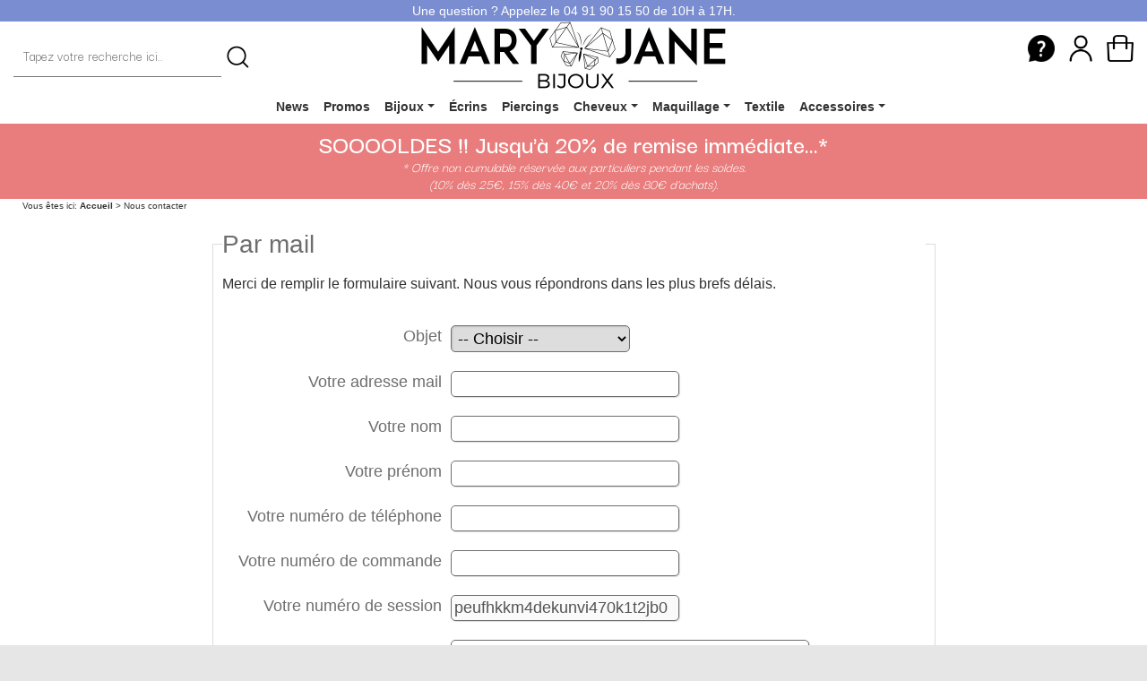

--- FILE ---
content_type: text/html; charset=UTF-8
request_url: https://www.mary-jane.fr/mws/popup.php?page=5
body_size: 8479
content:
<!DOCTYPE html>
<html xmlns="http://www.w3.org/1999/xhtml" xml:lang="fr" lang="fr">
<head>
<meta name="viewport" content="width=device-width, shrink-to-fit=yes" />
<meta charset="utf-8" /> <!-- iso-8859-1 -->
<meta http-equiv="cache-control" content="max-age=3600" />
<meta name="google-site-verification" content="fA8chiogcSz6XPFxmPO7Y_3HVAIQUwV9rN3BhGBTGAs" />
<script src="./cookies.js"></script>
<!-- Google Tag Manager -->
<script>
(function(w,d,s,l,i){
	w[l]=w[l]||[];
	w[l].push({'gtm.start':new Date().getTime(),event:'gtm.js'});
	var f=d.getElementsByTagName(s)[0],j=d.createElement(s),dl=l!='dataLayer'?'&l='+l:'';
	j.async=true;
	j.src='https://www.googletagmanager.com/gtm.js?id='+i+dl;f.parentNode.insertBefore(j,f);
})
(window,document,'script','dataLayer','GTM-NKCG4XC');
</script>
<!-- End Google Tag Manager -->
<!-- Global site tag (gtag.js) - Google Ads: 1067277803 -->
<script async src="https://www.googletagmanager.com/gtag/js?id=G-50X6YYTF3B"></script>
<script>
  window.dataLayer = window.dataLayer || [];
  function gtag(){dataLayer.push(arguments);}
  gtag('js', new Date());
  gtag('config', 'AW-1067277803');
  gtag('config', 'G-50X6YYTF3B');
  gtag('config', 'UA-733039-1');
  gtag('config', 'G-F8Y241C76S');
  </script>
<title>Mary-Jane : Nous contacter</title><META NAME="description" CONTENT="MARY JANE est un site de vente en ligne de somptueux bijoux argent 925/000, plaqu&eacute; or et fantaisie &agrave; prix d&eacute;fiants toute concurrence..."/>
<meta name="keywords" content="bijoux, bijou, or, argent, 925/000, strass, nacre, nacres, pierre, pierres, synth&eacute;tique, imitation, bagues, bague, collier, colliers, bracelets, bracelet, montre, montres, pendentif, pendentifs, homme, femme, enfant, zirconium, bijouterie, bijouteries, boucle oreille, boucles, boucle, oreille, cristal, swarovski, oreilles, perles, solitaire, swarovski, fantaisie, achat, vente, perle, parure, diamants, rhodium, plaqu&eacute; or, bijoux fantaisie, boucle d\'oreille, boucles d\'oreilles, cr&eacute;oles, cr&eacute;ole, achat bijoux, bijoux homme, bijoux argent, bijoux plaqu&eacute; or, bijoux perle, bague solitaire, bague argent, bijoux bague, bijouterie fantaisie, diamant cz, vente de bijoux, bijoux en ligne, marseille, sud, piercing, acier, piercings, piercing nez, piercings nez, piercing ventre, piercings ventre, accessoire cheveux, accessoires cheveux, &eacute;crin, ecrin, ecrins, &eacute;crins, boite cadeau, boites cadeau, boite cadeaux, boites cadeaux, saint valentin, saint-valentin, pochette cadeau, parure, parures, chaine, chaine, chaines cheville, chaine cheville, identit&eacute;, identit&eacute;s, gourmette, gourmettes, gravure, gravures, personnalisation, personnalisations, personnalis&eacute;, personnalis&eacute;s, pas cher, pas ch&egrave;re, pas chers, pas ch&egrave;res, bon march&eacute;, tatoo, tatoos, porte monnaie, portes monnaies, parapluie, parapluies, porte cl&eacute;, porte cl&eacute;s, porte clef, porte clefs, cordon, cordons, maquillage, gourmette, gourmettes, identit&eacute;s, identit&eacute;, bijoux fantaisie, boucles d'oreilles"/>
<meta name="Content-Language" content="fr" />
<meta name="author" content="fred"/>
<meta name="owner" content="MARY JANE" />
<meta name="Identifier-URL" content="www.mary-jane.fr" />
<meta name="robots" content="index, follow, all" />
<meta name="p:domain_verify" content="63377c7763570ddf23ce6ca0a3d175ae"/>
<script>document.cookie='resolution='+Math.max(screen.width,screen.height)+'; path=/';</script>
<script type="text/javascript">

var _gaq = _gaq || [];
var pluginUrl =
  '//www.google-analytics.com/plugins/ga/inpage_linkid.js';
 _gaq.push(['_require', 'inpage_linkid', pluginUrl]);
_gaq.push(['_setAccount', 'UA-733039-1']);
_gaq.push(['_trackPageview']);

(function() {
var ga = document.createElement('script'); ga.type = 'text/javascript'; ga.async = true;
ga.src = ('https:' == document.location.protocol ? 'https://ssl' : 'http://www') + '.google-analytics.com/ga.js';
var s = document.getElementsByTagName('script')[0]; s.parentNode.insertBefore(ga, s);
})();

</script>
<!-- UA-58398183-1 --><!--<link rel="stylesheet" href="https://www.mary-jane.fr/mws/myCSS/new_fonts_gravure.css">
<link rel="preconnect" href="https://fonts.googleapis.com">
<link rel="preconnect" href="https://fonts.gstatic.com" crossorigin>
<link href="https://fonts.googleapis.com/css2?family=Darker+Grotesque:wght@300;400;500;600&family=Montserrat:wght@200&family=Rubik:ital,wght@0,300;0,400;0,500;0,600;1,300;1,400;1,500;1,600&display=swap" rel="stylesheet">-->
<!-- SCALAPAY -->
<script type="module" src="https://cdn.scalapay.com/widget/scalapay-widget-loader.js?version=V5"></script>
<script>
!function(f,b,e,v,n,t,s)
{if(f.fbq)return;n=f.fbq=function(){n.callMethod?
n.callMethod.apply(n,arguments):n.queue.push(arguments)};
if(!f._fbq)f._fbq=n;n.push=n;n.loaded=!0;n.version='2.0';
n.queue=[];t=b.createElement(e);t.async=!0;
t.src=v;s=b.getElementsByTagName(e)[0];
s.parentNode.insertBefore(t,s)}(window, document,'script',
'https://connect.facebook.net/en_US/fbevents.js');
fbq('init', '3186491544823690');
fbq('track', 'PageView');
</script>
<noscript><img height="1" width="1" style="display:none" src="https://www.facebook.com/tr?id=3186491544823690&ev=PageView&noscript=1"/></noscript><link rel="canonical" href="https://www.mary-jane.fr/mws/popup.php?page=5"/></head><body><!-- Google Tag Manager (noscript) -->
<noscript><iframe src="https://www.googletagmanager.com/ns.html?id=GTM-NKCG4XC" height="0" width="0" style="display:none;visibility:hidden"></iframe></noscript>
<!-- End Google Tag Manager (noscript) -->
<div style="display:none">bijoux, bijou, or, argent, 925/000, strass, nacre, nacres, pierre, pierres, synth&eacute;tique, imitation, bagues, bague, collier, colliers, bracelets, bracelet, montre, montres, pendentif, pendentifs, homme, femme, enfant, zirconium, bijouterie, bijouteries, boucle oreille, boucles, boucle, oreille, cristal, swarovski, oreilles, perles, solitaire, swarovski, fantaisie, achat, vente, perle, parure, diamants, rhodium, plaqu&eacute; or, bijoux fantaisie, boucle d\'oreille, boucles d\'oreilles, cr&eacute;oles, cr&eacute;ole, achat bijoux, bijoux homme, bijoux argent, bijoux plaqu&eacute; or, bijoux perle, bague solitaire, bague argent, bijoux bague, bijouterie fantaisie, diamant cz, vente de bijoux, bijoux en ligne, marseille, sud, piercing, acier, piercings, piercing nez, piercings nez, piercing ventre, piercings ventre, accessoire cheveux, accessoires cheveux, &eacute;crin, ecrin, ecrins, &eacute;crins, boite cadeau, boites cadeau, boite cadeaux, boites cadeaux, saint valentin, saint-valentin, pochette cadeau, parure, parures, chaine, chaine, chaines cheville, chaine cheville, identit&eacute;, identit&eacute;s, gourmette, gourmettes, gravure, gravures, personnalisation, personnalisations, personnalis&eacute;, personnalis&eacute;s, pas cher, pas ch&egrave;re, pas chers, pas ch&egrave;res, bon march&eacute;, tatoo, tatoos, porte monnaie, portes monnaies, parapluie, parapluies, porte cl&eacute;, porte cl&eacute;s, porte clef, porte clefs, cordon, cordons, maquillage, gourmette, gourmettes, identit&eacute;s, identit&eacute;</div>
<!-- CONTENEUR (DIV PRINCIPAL) -->
<div id="conteneur">
    <div class="header">
    	<header role="banner">
        <!-- BARRE DU HAUT -->
        <div id="barre_haut">
    <a href="?page=5">Une question ? Appelez le 04 91 90 15 50 de 10H &agrave; 17H.</a>
</div>        <!-- LOGO -->
        <div id="header_left">
    <!-- SEARCH -->
    <div itemscope itemtype="https://schema.org/WebSite">
		<meta itemprop="url" content="https://www.mary-jane.fr.com/"/>
    	<form itemprop="potentialAction" itemscope itemtype="https://schema.org/SearchAction" id="s" name="s" action="" method="GET" autocomplete="on">
    		<meta itemprop="target" content="https://www.mary-jane.fr/mws/popup.php?page=10&s_div={s_div}"/>

    <input type="hidden" name="page" value="5"><input title="page" type="hidden" name="page" value="10"><input itemprop="query-input" title="recherche" type="text" name="s_div" id="s_div" placeholder="Tapez votre recherche ici.."/><input alt="loupe" type="image" src="https://www.mary-jane.fr/mws/inc/new_search.webp" value="submit" style="vertical-align: middle;" id="submitS" width="25" fetchpriority="high">    	</form>
    </div>
</div>
<div id="header_center">
    <!-- LOGO -->
    <a href="https://www.mary-jane.fr/mws/popup.php" title="Accueil"><img src="https://www.mary-jane.fr/mws/inc/new_logo.webp" alt="MARY JANE" fetchpriority="high"></a>
</div>
<div id="header_right">
    <a href="?page=5" title="Aide"><img alt="aide" src="https://www.mary-jane.fr/mws/inc/Aide.webp" width="30" fetchpriority="high"></a>
     <a href="?page=11" title="Compte"><img alt="mon compte" src="https://www.mary-jane.fr/mws/inc/new_account.webp" width="30" fetchpriority="high"></a>     <!-- CART -->
        <a href="?page=6&ar=&br=" alt="panier"><img alt="Panier" src="https://www.mary-jane.fr/mws/inc/new_cart.webp" width="30" fetchpriority="high">
    <div class="header-cart" id="header-cart" style="visibility: hidden;"></div>    </a>
</div>        </header>
        <nav role="navigation">
        <!-- MENU DEROULANT -->
        <meta name="viewport" content="width=device-width, shrink-to-fit=yes">
<link href='https://fonts.googleapis.com/css?family=Roboto:400,100,300,700' rel='stylesheet' type='text/css'>
<link rel="stylesheet" href="https://stackpath.bootstrapcdn.com/font-awesome/4.7.0/css/font-awesome.min.css">
<link rel="stylesheet" href="https://www.mary-jane.fr/mws/menu_new/css/style.css">
<section class="ftco-section">
	<div class="container_menu" style="clear:both;">
	<nav class="navbar navbar-expand-lg ftco_navbar ftco-navbar-light" id="ftco-navbar">
		    <div class="container_menu">
		    	<a class="navbar-brand" href="index.html"></a>
		      	<button class="navbar-toggler" type="button" data-toggle="collapse" data-target="#ftco-nav" aria-controls="ftco-nav" aria-expanded="false" aria-label="Toggle navigation">
		        	<span class="fa fa-bars"></span> Menu
		      	</button>
			<div class="collapse navbar-collapse" id="ftco-nav">
			<ul class="navbar-nav ml-auto">
				<li class="nav-item"><a href="?page=2&tri=5&k=5" class="nav-link">News</a></li>
				<li class="nav-item"><a href="?page=3&tri=5&mc=31&mp=11&ms=153&k=42" class="nav-link">Promos</a></li>
				<!-- Bijoux -->
				<li class="nav-item dropdown position-static">
				<a class="nav-link dropdown-toggle" href="#" id="dropdown04" data-toggle="dropdown" aria-haspopup="true" aria-expanded="false">Bijoux</a>
				<div class="dropdown-menu p-4" aria-labelledby="dropdown04">
					<div class="row">
						<div class="col-md-3">
						<b><a class="dropdown-item" href="#">PAR CAT&Eacute;GORIE</a></b>
							<a class="dropdown-item" href="?page=1&tri=5&num=1">Bagues</a>
							<a class="dropdown-item" href="?page=1&tri=5&num=2">Boucles d'oreilles</a>
							<a class="dropdown-item" href="?page=1&tri=5&num=3">Bracelets</a>
							<a class="dropdown-item" href="?page=1&tri=5&num=50">Cha&icirc;nes & cordons</a>
							<a class="dropdown-item" href="?page=1&tri=5&num=6">Colliers</a>
							<a class="dropdown-item" href="?page=1&tri=5&num=8">Gourmettes</a>
							<a class="dropdown-item" href="?page=1&tri=5&num=10">Pendentifs</a>
							<a class="dropdown-item" href="?page=1&tri=5&num=11">Appr&ecirc;ts</a>
							<a class="dropdown-item" href="?page=1&tri=5&num=12"><u>TOUT VOIR</u></a>
						</div>
						<div class="col-md-3">
							<b><a class="dropdown-item" href="#">PAR MATI&Egrave;RE</a></b>
							<a class="dropdown-item" href="?page=1&z=ARG&tri=5">Argent massif</a>
							<a class="dropdown-item" href="?page=1&z=PLQ&tri=5">Plaqu&eacute;-or</a>
							<a class="dropdown-item" href="?page=1&tri=5&num=12&matiere=76">Plaqu&eacute;-or rose</a>
							<a class="dropdown-item" href="?page=1&z=FAN&tri=5">Fantaisie</a>
							<a class="dropdown-item" href="?page=1&z=ACI&tri=5">Acier</a>
							<a class="dropdown-item" href="?page=1&tri=5&num=14">Cuir</a>
							<a class="dropdown-item" href="?page=1&tri=5&num=18">Perle</a>
							<a class="dropdown-item" href="?page=10&s_div=pierres naturelles&tri=7">Pierres naturelles</a>
						</div>
						<div class="col-md-3">
							<b><a class="dropdown-item" href="#">&Agrave; GRAVER</a></b>
							<a class="dropdown-item" href="?page=1&theme1=32&tri=5&num=34">Bagues</a>
							<a class="dropdown-item" href="?page=1&theme1=32&tri=7&num=30">Gourmettes</a>
							<a class="dropdown-item" href="?page=1&theme1=32&tri=5&num=31">Pendentifs</a>
							<a class="dropdown-item" href="?page=1&theme1=32&tri=5&num=32">Bracelets</a>
							<a class="dropdown-item" href="?page=1&theme1=32&tri=5&num=33">Colliers</a>
							<a class="dropdown-item" href="?page=1&theme1=32&tri=5&num=35"><u>TOUT VOIR</u></a>				
						</div>
						<div class="col-md-3">
							<b><a class="dropdown-item" href="#">PAR &Eacute;V&Egrave;NEMENT</a></b>
							<a class="dropdown-item" href="?page=1&tri=5&num=21">Saint-Valentin</a>
							<a class="dropdown-item" href="?page=1&tri=5&num=22">Fian&ccedil;ailles</a>
							<a class="dropdown-item" href="?page=1&tri=5&num=23">Mariage</a>
							<a class="dropdown-item" href="?page=1&tri=5&num=24">Bapt&ecirc;me</a>
						</div>
					</div>
				</div>
				</li>
				<!-- ECRINS -->
				<li class="nav-item"><a href="?page=1&tri=1&num=51" class="nav-link">&Eacute;crins</a></li>
				<!-- Piercings -->
				<li class="nav-item"><a href="?page=1&tri=5&num=15" class="nav-link">Piercings</a></li>
				<!-- Cheveux -->
				<li class="nav-item dropdown position-static">
				<a class="nav-link dropdown-toggle" href="#" id="dropdown04" data-toggle="dropdown" aria-haspopup="true" aria-expanded="false">Cheveux</a>
				<div class="dropdown-menu p-4" aria-labelledby="dropdown04">
					<div class="row">
						<div class="col-md-3">
							<a class="dropdown-item" href="?page=1&sc1=153&mc=17&mp=5&ms=82">Bandeaux</a>
							<a class="dropdown-item" href="?page=1&sc1=126&mc=17&mp=5&ms=83">Barrettes</a>
							<a class="dropdown-item" href="?page=1&sc1=124&mc=17&mp=5&ms=84">Cartes & Sets</a>
							<a class="dropdown-item" href="?page=1&sc1=210&mc=17&mp=5&ms=85">Chouchous</a>
						</div>
						<div class="col-md-3">
							<a class="dropdown-item" href="?page=1&sc1=128&mc=17&mp=5&ms=86">Clic-clacs</a>
							<a class="dropdown-item" href="?page=1&sc1=88&mc=17&mp=5&ms=87">&Eacute;lastiques/Filets</a>
							<a class="dropdown-item" href="?page=1&sc1=209&mc=17&mp=5&ms=88">&Eacute;pingles</a>
							<a class="dropdown-item" href="?page=1&sc1=230&mc=17&mp=5&ms=148">Peignes/Brosses</a>
						</div>
						<div class="col-md-3">
							<a class="dropdown-item" href="?page=1&sc1=127&mc=17&mp=5&ms=89">Pics</a>
							<a class="dropdown-item" href="?page=1&sc1=125&mc=17&mp=5&ms=90">Pinces</a>
							<a class="dropdown-item" href="?page=1&sc1=181&mc=17&mp=5&ms=91">Serre-t&ecirc;tes</a>
							<a class="dropdown-item" href="?page=1&z=CHV&mc=17&mp=5&tri=5&mc=17&mp=5&ms=168"><u>TOUT VOIR</u></a>	
						</div>
					</div>
				</div>
				</li>
				<!-- Maquillage -->
				<li class="nav-item dropdown position-static">
				<a class="nav-link dropdown-toggle" href="#" id="dropdown04" data-toggle="dropdown" aria-haspopup="true" aria-expanded="false">Maquillage</a>
				<div class="dropdown-menu p-4" aria-labelledby="dropdown04">
					<div class="row">
						<div class="col-md-3">
							<a class="dropdown-item" href="?page=1&sc1=229&mc=25&mp=6&ms=146">Nail art</a>
							<a class="dropdown-item" href="?page=1&sc1=205&titre1=107&mc=25&mp=6&ms=116">Vernis</a>
							<a class="dropdown-item" href="?page=1&sc1=202&titre1=100&mc=22&mp=6&ms=109">Crayon l&egrave;vres</a>
							<a class="dropdown-item" href="?page=1&sc1=202&titre1=99&mc=22&mp=6&ms=108">Gloss</a>
							<a class="dropdown-item" href="?page=1&sc1=202&titre1=129&mc=22&mp=6&ms=133">Lipliner</a>
						</div>
						<div class="col-md-3">
							<a class="dropdown-item" href="?page=1&sc1=202&titre1=98&mc=22&mp=6&ms=107">Rouge &agrave; l&egrave;vres</a>
							<a class="dropdown-item" href="?page=1&sc1=203&titre1=104&mc=23&mp=6&ms=113">Anti-cernes</a>
							<a class="dropdown-item" href="?page=1&sc1=203&titre1=101&mc=23&mp=6&ms=110">Crayon yeux</a>
							<a class="dropdown-item" href="?page=1&sc1=203&titre1=165&mc=23&mp=6&ms=147">Faux-cils</a>
							<a class="dropdown-item" href="?page=1&sc1=203&titre1=106&mc=23&mp=6&ms=115">Feutre yeux</a>
						</div>
						<div class="col-md-3">
							<a class="dropdown-item" href="?page=1&sc1=203&titre1=103&titre2=130&mc=23&mp=6&ms=112">Eyeliner</a>
							<a class="dropdown-item" href="?page=1&sc1=203&titre1=102&mc=23&mp=6&ms=111">Fard paupi&egrave;res</a>
							<a class="dropdown-item" href="?page=1&sc1=207&titre1=73&titre2=74&mc=21&mp=6&ms=105">Poudre</a>
							<a class="dropdown-item" href="?page=1&sc1=206&mc=20&mp=6&ms=104">Fard &agrave; joues</a>
						</div>
						<div class="col-md-3">
							<a class="dropdown-item" href="?page=1&sc1=204&titre1=68&titre2=71&mc=24&mp=6&ms=130">Pinceaux</a>
							<a class="dropdown-item" href="?page=1&sc1=204&titre1=67&mc=24&mp=6&ms=118">Pinces &agrave; &eacute;piler</a>
							<a class="dropdown-item" href="?page=1&sc1=204&titre1=131&mc=24&mp=6&ms=118">Limes &agrave; ongles</a>
							<a class="dropdown-item" href="?page=1&sc1=196&mc=29&mp=6&ms=134">Parfums</a>
						</div>
					</div>
				</div>
				</li>
				<!-- Textile -->
				<li class="nav-item"><a href="?page=1&z=TEX&mc=26&mp=7&tri=3&mc=26&mp=7&ms=171" class="nav-link">Textile</a></li>
				<!-- Accessoires -->
				<li class="nav-item dropdown position-static">
				<a class="nav-link dropdown-toggle" href="#" id="dropdown04" data-toggle="dropdown" aria-haspopup="true" aria-expanded="false">Accessoires</a>
				<div class="dropdown-menu p-4" aria-labelledby="dropdown04">
				<div class="row">
					<div class="col-md-3">
						<a class="dropdown-item" href="?page=1&sc1=93&tri=5&mc=27&mp=7&ms=123">Porte-cl&eacute;s</a>
						<!-- <a class="dropdown-item" href="?page=1&sc1=233&tri=5&mc=32&mp=7&ms=127">Sacs</a> -->
						<!-- <a class="dropdown-item" href="?page=1&sc1=92&tri=5&mc=27&mp=7&ms=122">Tatoos/Stickers</a> -->
						<a class="dropdown-item" href="?page=1&sc1=89&sc2=208&ms=125&mc=27&mp=7&titre1=Chamoisine">Soins bijoux</a>
					</div>
				</div>
				</div>
				</li>
			</ul>
			</div>
		</div>
		</nav>
<!-- END nav -->
</div>
</section>

<script src="https://www.mary-jane.fr/mws/menu_new/js/jquery.min.js"></script>
<script src="https://www.mary-jane.fr/mws/menu_new/js/popper.js"></script>
<script src="https://www.mary-jane.fr/mws/menu_new/js/bootstrap.min.js"></script>
<script src="https://www.mary-jane.fr/mws/menu_new/js/main.js"></script>
		</nav>
    </div>
    <!-- DIV CENTRE -->
<main role="main"><div id="centre"><div class="evenement-code-promo" ><div class="evenement-code-promo-content"><span class="evenement-code-promo-texte">SOOOOLDES !! Jusqu'&agrave; 20% de remise imm&eacute;diate...*<br /></span><span class="evenement-code-promo-asterixe">* Offre non cumulable r&eacute;serv&eacute;e aux particuliers pendant les soldes.<br/>(10% d&egrave;s 25&euro;, 15% d&egrave;s 40&euro; et 20% d&egrave;s 80&euro; d'achats).</span></div></div><style>
.dimanche{
	text-align: center;
	background-color: #848484;
	color: #848484;

}
#dimanche_texte{
	font-color: #FFFFFF;
	font-size: 24px;
	color: #FFFFFF;
}
</style>
<div class="filAriane">Vous &ecirc;tes ici: <a href="./popup.php">Accueil</a> > Nous contacter</div> <link type="text/css" rel="stylesheet" href="./myCSS/contact.min.css" /> <script language="JavaScript">
function verif_infos_co()
{
	var msg = "";
	var email 	= document.co.mail.value;
	var verif 	=/^([a-zA-Z0-9_.-])+@([a-zA-Z0-9_.-])+\.([a-zA-Z])+([a-zA-Z])+/;
	if (document.co.elements['objet'].selectedIndex == 0){
		msg += "Veuillez choisir l'objet de votre demande.\n";
		document.co.objet.style.backgroundColor = "#EDCAD0";
	}
	if (document.co.mail.value == ""){
		msg += "Veuillez saisir votre mail.\n";
		document.co.mail.style.backgroundColor = "#EDCAD0";
		document.co.mail.focus();
	}
	if (verif.exec(email) == null){
		if (document.co.mail.value != "") {
			msg += "Votre mail est incorrect.\n";
			document.co.mail.style.backgroundColor = "#EDCAD0";
			document.co.mail.focus();
		}
	}
	if (document.co.nom.value == ""){
		msg += "Veuillez saisir votre nom.\n";
		document.co.nom.style.backgroundColor = "#EDCAD0";
		document.co.nom.focus();
	}
	if (msg == "") return(true);
	else	{
		alert(msg);
		return(false);
	}
}
</script>
<table class="contact" align="center"><br/><tbody><tr><td><form name="co" action="./popup.php?page=5&er=1" method="POST" onSubmit='return verif_infos_co();'><fieldset><legend>Par mail</legend><p>Merci de remplir le formulaire suivant. Nous vous r&eacute;pondrons dans les plus brefs d&eacute;lais.</p><br/><label for="objet">Objet</label><select name="objet"><option value="-">-- Choisir --</option><option value="Preparation de commande">Quand ma commande sera-t-elle exp&eacute;di&eacute;e ?</option><option value="Commande non recue">Ma commande est exp&eacute;di&eacute;e mais je ne l'ai pas encore re&ccedil;ue.</option><option value="Modification de commande">Je souhaite modifier ma commande.</option><option value="Demande de retour">Je souhaite retourner un article</option><option value="Demande de renseignements produit">Je souhaite plus de renseignements sur un article.</option><option value="Annulation">Je souhaite annuler ma commande.</option><option value="Commande impossible">Impossible de commander.</option><option value="pass">Mot de passe perdu</option><option value="SAV / Service clients">Joindre directement le SAV / Service clients</option><option value="Autre">Autre demande.</option></select><br/><br/><label for="mail">Votre adresse mail</label><input type="text" name="mail" value="" maxlength="40"><br/><br/><label for="nom">Votre nom</label><input type="text" name="nom" value="" maxlength="25"><br/><br/><label for="prenom">Votre pr&eacute;nom</label><input type="text" name="prenom" value="" maxlength="25"><br/><br/><label for="tel">Votre num&eacute;ro de t&eacute;l&eacute;phone</label><input type="text" name="tel" value="" maxlength="20"><br/><br/><label for="commande">Votre num&eacute;ro de commande</label><input type="text" name="commande" maxlength="20"><br/><br/><label for="Session">Votre num&eacute;ro de session</label><input type="text" name="session" maxlength="20" value="peufhkkm4dekunvi470k1t2jb0" disabled><br/><br/><label for="prenom">Votre message</label><textarea rows="10" cols="50" name="message"></textarea><br/><br/><p id="submit-button"><button type="submit">ENVOYER</button></p></fieldset></form></td></tr><tr><td><fieldset><legend>Par t&eacute;l&eacute;phone</legend><p>Vous pouvez nous joindre de <span id="horaires">10H &agrave; 17H</span> au<br/><br/><center><span id="tel">(+33) 04.91.90.15.50<em>*</em></span></center><br/>du lundi au samedi.<br/><br/><em>*</em><span id="num">Num&eacute;ro non surtax&eacute;.</span></p></fieldset></td></tr><tr><td><fieldset><legend>Par courrier</legend><p>Vous pouvez nous joindre par courrier &agrave; l'adresse suivante:<br/>
<br/>
<center>
<span id="tel">
EURL MARY JANE
<br/>CS 20055
<br/>13231 MARSEILLE CEDEX 01
</span>
</center>
<br/>
<br/>Merci de bien indiquer vos coordonn&eacute;es ainsi que votre num&eacute;ro de commande si vous en avez un.
</p></fieldset></td></tr></tbody></table><br/><footer role="contentinfo"><link rel="stylesheet" type="text/css" href="./myCSS/new_footer.css" /><br/><br/><div class="pied"><div class="footer-new">
    <div class="footer-row">
        <ul>
        <li><br/><img alt="Livraison gratuite" src="https://www.mary-jane.fr/mws/inc/new_delivery.webp" width="100"><br/>LIVRAISON EN 2-3 JOURS OUVR&Eacute;S<br/>Gratuite d&egrave;s 40EUR</li>
        <li><br/><a href="?page=15&act=plus" title="Plus de details"><img alt="Paiement 100% securise" src="https://www.mary-jane.fr/mws/inc/new_payment.webp" width="100"><br/>PAIEMENT 100% S&Eacute;CURIS&Eacute;<br/>D&eacute;bit &agrave; exp&eacute;dition</a></li>
        <li><br/><img alt="Service client en france" src="https://www.mary-jane.fr/mws/inc/new_tel.webp" width="100"><br/>SERVICE CLIENT EN FRANCE<br/>de 10H &agrave; 17H du lundi au samedi</li>
        <li><br/><img alt="Service de gravure" src="https://www.mary-jane.fr/mws/inc/new_engraving.webp" width="100"><br/>SERVICE DE GRAVURE<br/>SUR LES PRODUITS &Eacute;LIGIBLES</li>
        <li><br/><img alt="Click and collect" src="https://www.mary-jane.fr/mws/inc/new_clickandcollect.webp" width="100"><br/>CLICK AND COLLECT<br/>MARSEILLE UNIQUEMENT</li>
        <li><br/><img alt="Entreprise francaise" src="https://www.mary-jane.fr/mws/inc/new_entreprise.webp" width="100"><br/>ENTREPRISE FRAN&Ccedil;AISE<br/>depuis 1977</li>
        <li><br/><div id="MyCustomTrustbadge"></div><br/></li>
        </ul>
    </div>
    <br/><br/>
    <div class="footer-row">
        <a href="https://www.facebook.com/BijouxMaryJane" title="Facebook" target="_new"><i class="fa fa-facebook"></i></a>
        <a href="https://www.instagram.com/maryjanebijoux/" target="_new" title="Instagram"><i class="fa fa-instagram"></i></a>
        <a href="https://www.youtube.com/channel/UCXGRRgXP9RJzYbxS05jLGyQ/videos" target="_new" title="Youtube"><i class="fa fa-youtube"></i></a>
        <a href="#" target="_self" title="Scalapay"><img src="https://www.mary-jane.fr/mws/inc/Scalapay.webp" width="100px" height="100px"></a>
        <a href="#" target="_self" title="PayPal"><img src="https://www.mary-jane.fr/mws/inc/PayPal.webp" width="100px" height="33px"></a>
        <!-- <a href="#"><i class="fa fa-twitter"></i></a> -->
    </div>
    <div class="footer-row">
        <br/><br/>
        <ul>
        <li><a href="?page=5" title="Nous contacter">Nous contacter</a></li>
        <li><a href="?page=4" title="Nous rendre visite">Nous rendre visite</a></li>
        <li><a href="?page=15&act=cgv" title="Conditions generales de ventes">Conditions g&eacute;n&eacute;rales de ventes</a></li>
        <li><a href="?page=15&act=dr" title="Droit de retractation">Droit de r&eacute;tractation</a></li>
        <li><a href="?page=15&act=dp" title="Protection des donnees">Protection des donn&eacute;es</a></li>
        <li><a href="?page=15&act=ml" title="Mentions legales">Mentions l&eacute;gales</a></li>
        </ul>
    </div>
    <div id="MyCustomTrustbadge"></div>
    <div class="footer-row">
    MARY JANE Copyright © 1977 - 2026 Tous droits r&eacute;serv&eacute;s || Designed By: MARY JANE
    </div>
</div>
<script type="text/javascript">
/* <![CDATA[ */
var google_conversion_id = 1067277803;
var google_custom_params = window.google_tag_params;
var google_remarketing_only = true;
/* ]]> */
</script>
<script type="text/javascript" src="//www.googleadservices.com/pagead/conversion.js">
</script>
<noscript>
<div style="display:inline;"><img height="1" width="1" style="border-style:none;" alt="" src="//googleads.g.doubleclick.net/pagead/viewthroughconversion/1067277803/?value=0&amp;guid=ON&amp;script=0"/></div>
</noscript>
<script type="text/javascript">
  (function () {
    var _tsid = 'X7139CAFC50F0614882D1A2B2205ADF62';
    _tsConfig = {
      'yOffset': '0', /* offset from page bottom */
      'variant': 'custom_reviews', /* default, reviews, custom, custom_reviews */
      'customElementId': 'MyCustomTrustbadge', /* required for variants custom and custom_reviews */
      'trustcardDirection': '', /* for custom variants: topRight, topLeft, bottomRight, bottomLeft */
      'customBadgeWidth': '', /* for custom variants: 40 - 90 (in pixels) */
      'customBadgeHeight': '', /* for custom variants: 40 - 90 (in pixels) */
      'disableResponsive': 'true', /* deactivate responsive behaviour */
      'disableTrustbadge': 'false' /* deactivate trustbadge */
    };
    var _ts = document.createElement('script');
    _ts.type = 'text/javascript';
    _ts.charset = 'utf-8';
    _ts.async = true;
    _ts.src = '//widgets.trustedshops.com/js/' + _tsid + '.js';
    var __ts = document.getElementsByTagName('script')[0];
    __ts.parentNode.insertBefore(_ts, __ts);
  })();
</script></div></footer>
</div> <!-- FIN DIV CENTRE -->
</main>
</div> <!-- FIN DIV CONTAINER -->
</body>
</html>
<!-- CSS -->
<link rel="stylesheet" href="./myCSS/new_mj.css"/>
<link rel="stylesheet" href="./myCSS/new_vignette.css"/>
<link type="text/css" rel="stylesheet" href="./myCSS/jquery.autocomplete.min.css" />
<link type="text/css" rel="stylesheet" href="./myCSS/filAriane.min.css" />
<link href="./inc/lightbox/css/lightbox.min.css" rel="stylesheet" />
<link href="https://fonts.googleapis.com/css2?family=Darker+Grotesque:wght@300;400;500;600&family=Montserrat:wght@200&family=Rubik:ital,wght@0,300;0,400;0,500;0,600;1,300;1,400;1,500;1,600&display=swap" rel="stylesheet">
<!-- JQUERY -->
<!--<script type="text/javascript" src="./inc/jquery-1.3.2.min.js"></script>-->
<script type="text/javascript" src="./slider/carousel/lib/jquery-1.4.2.min.js"></script>
<script type="text/javascript" src="./slider/featured/jquery-1.8.2.min.js" ></script>
<script type="text/javascript" src="./slider/featured/jquery-ui-1.9.0.custom.min.js" ></script>
<script type="text/javascript" src="./slider/featured/jquery-ui-tabs-rotate.min.js" ></script>
<script type="text/javascript" src="./inc/jquery.autocomplete.min.js"></script>
<!-- SLIDER -->
<script src="./inc/jquery.event.move.js"></script>
<script src="./inc/jquery.event.swipe.js"></script>
<!-- CAROUSEL -->
<script src="./inc/carousel/dist/owl.carousel.min.js"></script>
<script async type="text/javascript">
$(function() {
    $('#s_div').autocomplete("./inc/myS.php", {
    	minChars: 2,
		selectFirst: false,
		autoFill: false
	});
});
</script>
<script src="./inc/lightbox/js/lightbox.min.js"></script>
<!-- SCRIPT CAROUSEL ACCUEIL -->
	<script type="text/javascript">
		$('.owl-carousel').owlCarousel({
	    loop:true,
	    margin:10,
	    nav:true,
	    dots: false,
	    <!--autoplay: true,-->
	    <!--autoplayHoverPause: true,-->
	    responsive:{
	        0:{
	            items:2
	        },
	        600:{
	            items:4
	        },
	        1000:{
	            items:8
	        }
	    }
	})
	</script>


--- FILE ---
content_type: text/css
request_url: https://www.mary-jane.fr/mws/myCSS/contact.min.css
body_size: 691
content:
.contact{color:#333133;font-family:Arial,Times;align:center;}.contact legend{font-family:Arial, Times;font-size:28px;color:#6E6E6E;}.contact fieldset{border-top:1px solid #DEDBDE;border-left:1px solid #DEDBDE;border-right:1px solid #DEDBDE;border-bottom:1px solid #DEDBDE;font-family:Arial, Times;font-size:18px;padding:10px;}.contact fieldset#submitbutton{border-bottom:1px solid #DEDBDE;border-left:1px solid #DEDBDE;border-right:1px solid #DEDBDE;border-top:0;font-family:Arial, Times;height:60px;}.contact p{font-size:16px;}p#enrg{font-size:18px;color:#47A440;font-weight:bolder;align:center;text-align:center;}.contact a:link{font-size:10px;text-decoration:none;color:#333133;}.contact a:hover{text-decoration:underline;color:#6E6E6E;}.contact label{color:#6E6E6E;display:block;width:250px;float:left;line-height:25px;text-align:right;padding-right:5px;}.contact #tel{font-weight:bolder;font-size:28px;}.contact #horaires{font-weight:bolder;font-size:20px;}.contact #num{font-weight:normal;font-style:italic;font-size:12px;}.contact p#submit-button{text-align:center;align:center;vertical-align:bottom;}.contact button {background:#6E6E6E;border:none;-moz-border-radius:20px;-webkit-border-radius:20px;-khtml-border-radius:20px;border-radius:20px;color:#ffffff;display:block;font:18px Georgia, "Times New Roman", Times, serif;letter-spacing:1px;margin:auto;padding:7px 25px;text-shadow:0 1px 1px #000000;text-transform:uppercase;}.contact button:hover {background:#BF4FD0;cursor:pointer;}.contact input,select,textarea{padding:3px;border:1px solid #6E6E6E;border-radius:5px;width:200px;box-shadow:1px 1px 2px #C0C0C0 inset;margin-left:5px;}.contact input[type=text]{width:255px;box-shadow:1px 1px 1px #DEDBDE;}.contact textarea{width:400px;box-shadow:1px 1px 1px #DEDBDE;}.commentClient {width:100%;box-shadow:0 0 0 0;border: 0px;}.commentFieldset{border: 2px groove;}

--- FILE ---
content_type: text/css
request_url: https://www.mary-jane.fr/mws/myCSS/filAriane.min.css
body_size: 170
content:
.filAriane{text-align:left;align:left;font-size:10px;color:#333133;font-family:Arial,Times;padding-left:25px;padding-top:2px;}.filAriane a:link{font-size:10px;text-decoration:none;color:#333133;}.filAriane a:hover{text-decoration:underline;color:#C097C6;}

--- FILE ---
content_type: text/javascript
request_url: https://widgets.trustedshops.com/js/X7139CAFC50F0614882D1A2B2205ADF62.js
body_size: 1371
content:
((e,t)=>{const a={shopInfo:{tsId:"X7139CAFC50F0614882D1A2B2205ADF62",name:"mary-jane.fr",url:"www.mary-jane.fr",language:"fr",targetMarket:"FRA",ratingVariant:"WIDGET",eTrustedIds:{accountId:"acc-96163183-4e03-4568-916b-e8e9489b6388",channelId:"chl-5dd97f43-0186-44ff-9123-12d83807f2b2"},buyerProtection:{certificateType:"CLASSIC",certificateState:"PRODUCTION",mainProtectionCurrency:"EUR",classicProtectionAmount:2500,maxProtectionDuration:30,firstCertified:"2017-07-11 00:00:00"},reviewSystem:{rating:{averageRating:4.74,averageRatingCount:2537,overallRatingCount:5773,distribution:{oneStar:39,twoStars:38,threeStars:69,fourStars:243,fiveStars:2148}},reviews:[{average:5,buyerStatement:"rapidité et conformité",rawChangeDate:"2026-01-19T12:07:24.000Z",changeDate:"19/01/2026",transactionDate:"30/12/2025"},{average:5,buyerStatement:"Tres bon qualité. Je recommande vivement. Très satisfait.",rawChangeDate:"2026-01-18T15:08:47.000Z",changeDate:"18/01/2026",transactionDate:"29/12/2025"},{average:5,buyerStatement:"Parfait, comme toujours!",rawChangeDate:"2026-01-18T13:14:58.000Z",changeDate:"18/01/2026",transactionDate:"27/12/2025"}]},features:["PRODUCT_REVIEWS","GUARANTEE_RECOG_CLASSIC_INTEGRATION","REVIEWS_AUTO_COLLECTION","INDIVIDUAL_REVIEW_FORM","NET_RECOMMENDATION_SCORE","DISABLE_REVIEWREQUEST_SENDING","MARS_EVENTS","MARS_REVIEWS","MARS_QUESTIONNAIRE","MARS_PUBLIC_QUESTIONNAIRE"],consentManagementType:"OFF",urls:{profileUrl:"https://www.trstd.com/fr-fr/reviews/mary-jane-fr",profileUrlLegalSection:"https://www.trstd.com/fr-fr/reviews/mary-jane-fr#legal-info",reviewLegalUrl:"https://help.etrusted.com/hc/fr/articles/23970864566162"},contractStartDate:"2017-05-29 00:00:00",shopkeeper:{name:"MARY-JANE BIJOUTERIE FANTAISIE SARL",street:"8, rue de la Providence",country:"FR",city:"Marseille",zip:"13001"},displayVariant:"full",variant:"full",twoLetterCountryCode:"FR"},"process.env":{STAGE:"prod"},externalConfig:{trustbadgeScriptUrl:"https://widgets.trustedshops.com/assets/trustbadge.js",cdnDomain:"widgets.trustedshops.com"},elementIdSuffix:"-98e3dadd90eb493088abdc5597a70810",buildTimestamp:"2026-01-20T05:25:41.018Z",buildStage:"prod"},r=a=>{const{trustbadgeScriptUrl:r}=a.externalConfig;let n=t.querySelector(`script[src="${r}"]`);n&&t.body.removeChild(n),n=t.createElement("script"),n.src=r,n.charset="utf-8",n.setAttribute("data-type","trustbadge-business-logic"),n.onerror=()=>{throw new Error(`The Trustbadge script could not be loaded from ${r}. Have you maybe selected an invalid TSID?`)},n.onload=()=>{e.trustbadge?.load(a)},t.body.appendChild(n)};"complete"===t.readyState?r(a):e.addEventListener("load",(()=>{r(a)}))})(window,document);